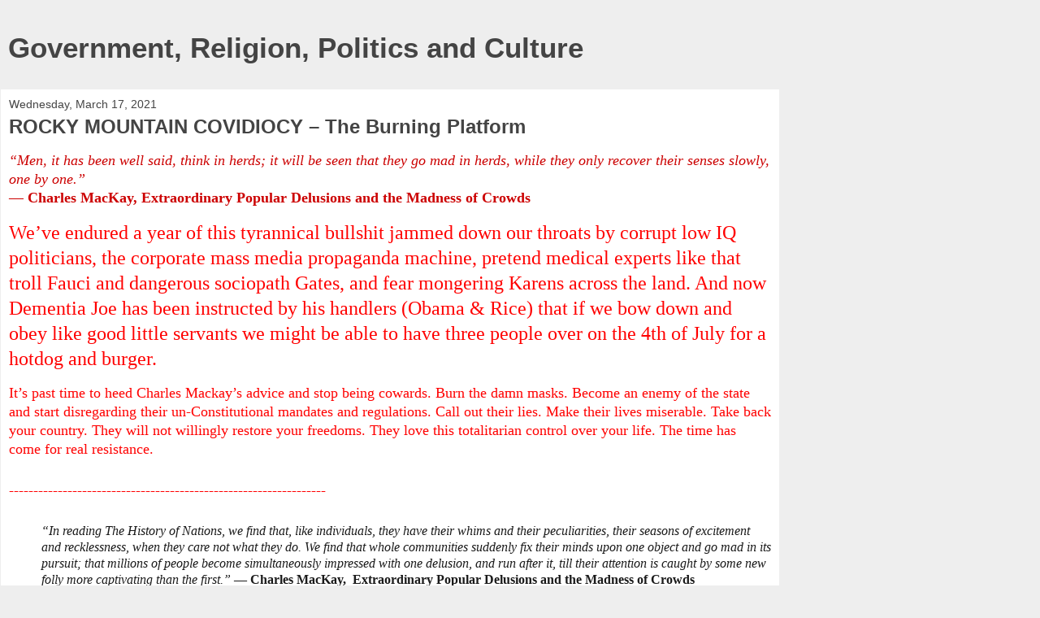

--- FILE ---
content_type: text/html; charset=UTF-8
request_url: https://crushlimbraw.blogspot.com/2021/03/rocky-mountain-covidiocy-burning.html?m=1
body_size: 16350
content:
<!DOCTYPE html>
<html class='v2' dir='ltr' lang='en'>
<head>
<link href='https://www.blogger.com/static/v1/widgets/3772415480-widget_css_mobile_2_bundle.css' rel='stylesheet' type='text/css'/>
<meta content='width=device-width,initial-scale=1.0,minimum-scale=1.0,maximum-scale=1.0' name='viewport'/>
<meta content='text/html; charset=UTF-8' http-equiv='Content-Type'/>
<meta content='blogger' name='generator'/>
<link href='https://crushlimbraw.blogspot.com/favicon.ico' rel='icon' type='image/x-icon'/>
<link href='http://crushlimbraw.blogspot.com/2021/03/rocky-mountain-covidiocy-burning.html' rel='canonical'/>
<link rel="alternate" type="application/atom+xml" title="Government, Religion, Politics and Culture - Atom" href="https://crushlimbraw.blogspot.com/feeds/posts/default" />
<link rel="alternate" type="application/rss+xml" title="Government, Religion, Politics and Culture - RSS" href="https://crushlimbraw.blogspot.com/feeds/posts/default?alt=rss" />
<link rel="service.post" type="application/atom+xml" title="Government, Religion, Politics and Culture - Atom" href="https://www.blogger.com/feeds/5591884406304543264/posts/default" />

<link rel="alternate" type="application/atom+xml" title="Government, Religion, Politics and Culture - Atom" href="https://crushlimbraw.blogspot.com/feeds/766528057853651748/comments/default" />
<!--Can't find substitution for tag [blog.ieCssRetrofitLinks]-->
<link href='https://qph.fs.quoracdn.net/main-qimg-1e110d56516a4f5ee2d992506b3a80e3' rel='image_src'/>
<meta content='http://crushlimbraw.blogspot.com/2021/03/rocky-mountain-covidiocy-burning.html' property='og:url'/>
<meta content='ROCKY MOUNTAIN COVIDIOCY – The Burning Platform' property='og:title'/>
<meta content='“Men, it has been well said, think in herds; it will be seen that they go mad in herds, while they only recover their senses slowly, one by ...' property='og:description'/>
<meta content='https://lh3.googleusercontent.com/blogger_img_proxy/AEn0k_thMABRC2x727jHsR_Z9VT-eJwvl2y3kIybipAd-GBS8eBh1HPtuwM2YJF1DLPidkhcbmM7zFuoWsIJg9X7pnfrZM1u7d1Xk2ZELedXlC5Tajruyc06GkqB0dLPNP2-lWWSICM-iHtYST0=w1200-h630-p-k-no-nu' property='og:image'/>
<title>Government, Religion, Politics and Culture: ROCKY MOUNTAIN COVIDIOCY &#8211; The Burning Platform</title>
<style id='page-skin-1' type='text/css'><!--
/*
-----------------------------------------------
Blogger Template Style
Name:     Awesome Inc.
Designer: Tina Chen
URL:      tinachen.org
----------------------------------------------- */
/* Content
----------------------------------------------- */
body {
font: normal normal 13px Arial, Tahoma, Helvetica, FreeSans, sans-serif;
color: #444444;
background: #eeeeee none repeat scroll top left;
}
html body .content-outer {
min-width: 0;
max-width: 100%;
width: 100%;
}
a:link {
text-decoration: none;
color: #3778cd;
}
a:visited {
text-decoration: none;
color: #4d469c;
}
a:hover {
text-decoration: underline;
color: #3778cd;
}
.body-fauxcolumn-outer .cap-top {
position: absolute;
z-index: 1;
height: 276px;
width: 100%;
background: transparent none repeat-x scroll top left;
_background-image: none;
}
/* Columns
----------------------------------------------- */
.content-inner {
padding: 0;
}
.header-inner .section {
margin: 0 16px;
}
.tabs-inner .section {
margin: 0 16px;
}
.main-inner {
padding-top: 30px;
}
.main-inner .column-center-inner,
.main-inner .column-left-inner,
.main-inner .column-right-inner {
padding: 0 5px;
}
*+html body .main-inner .column-center-inner {
margin-top: -30px;
}
#layout .main-inner .column-center-inner {
margin-top: 0;
}
/* Header
----------------------------------------------- */
.header-outer {
margin: 0 0 0 0;
background: transparent none repeat scroll 0 0;
}
.Header h1 {
font: normal bold 40px Arial, Tahoma, Helvetica, FreeSans, sans-serif;
color: #444444;
text-shadow: 0 0 -1px #000000;
}
.Header h1 a {
color: #444444;
}
.Header .description {
font: normal normal 14px Arial, Tahoma, Helvetica, FreeSans, sans-serif;
color: #444444;
}
.header-inner .Header .titlewrapper,
.header-inner .Header .descriptionwrapper {
padding-left: 0;
padding-right: 0;
margin-bottom: 0;
}
.header-inner .Header .titlewrapper {
padding-top: 22px;
}
/* Tabs
----------------------------------------------- */
.tabs-outer {
overflow: hidden;
position: relative;
background: #eeeeee url(https://resources.blogblog.com/blogblog/data/1kt/awesomeinc/tabs_gradient_light.png) repeat scroll 0 0;
}
#layout .tabs-outer {
overflow: visible;
}
.tabs-cap-top, .tabs-cap-bottom {
position: absolute;
width: 100%;
border-top: 1px solid #999999;
}
.tabs-cap-bottom {
bottom: 0;
}
.tabs-inner .widget li a {
display: inline-block;
margin: 0;
padding: .6em 1.5em;
font: normal bold 14px Arial, Tahoma, Helvetica, FreeSans, sans-serif;
color: #444444;
border-top: 1px solid #999999;
border-bottom: 1px solid #999999;
border-left: 1px solid #999999;
height: 16px;
line-height: 16px;
}
.tabs-inner .widget li:last-child a {
border-right: 1px solid #999999;
}
.tabs-inner .widget li.selected a, .tabs-inner .widget li a:hover {
background: #666666 url(https://resources.blogblog.com/blogblog/data/1kt/awesomeinc/tabs_gradient_light.png) repeat-x scroll 0 -100px;
color: #ffffff;
}
/* Headings
----------------------------------------------- */
h2 {
font: normal bold 14px Arial, Tahoma, Helvetica, FreeSans, sans-serif;
color: #444444;
}
/* Widgets
----------------------------------------------- */
.main-inner .section {
margin: 0 27px;
padding: 0;
}
.main-inner .column-left-outer,
.main-inner .column-right-outer {
margin-top: 0;
}
#layout .main-inner .column-left-outer,
#layout .main-inner .column-right-outer {
margin-top: 0;
}
.main-inner .column-left-inner,
.main-inner .column-right-inner {
background: transparent none repeat 0 0;
-moz-box-shadow: 0 0 0 rgba(0, 0, 0, .2);
-webkit-box-shadow: 0 0 0 rgba(0, 0, 0, .2);
-goog-ms-box-shadow: 0 0 0 rgba(0, 0, 0, .2);
box-shadow: 0 0 0 rgba(0, 0, 0, .2);
-moz-border-radius: 0;
-webkit-border-radius: 0;
-goog-ms-border-radius: 0;
border-radius: 0;
}
#layout .main-inner .column-left-inner,
#layout .main-inner .column-right-inner {
margin-top: 0;
}
.sidebar .widget {
font: normal normal 14px Arial, Tahoma, Helvetica, FreeSans, sans-serif;
color: #444444;
}
.sidebar .widget a:link {
color: #3778cd;
}
.sidebar .widget a:visited {
color: #4d469c;
}
.sidebar .widget a:hover {
color: #3778cd;
}
.sidebar .widget h2 {
text-shadow: 0 0 -1px #000000;
}
.main-inner .widget {
background-color: #ffffff;
border: 1px solid #eeeeee;
padding: 0 15px 15px;
margin: 20px -16px;
-moz-box-shadow: 0 0 0 rgba(0, 0, 0, .2);
-webkit-box-shadow: 0 0 0 rgba(0, 0, 0, .2);
-goog-ms-box-shadow: 0 0 0 rgba(0, 0, 0, .2);
box-shadow: 0 0 0 rgba(0, 0, 0, .2);
-moz-border-radius: 0;
-webkit-border-radius: 0;
-goog-ms-border-radius: 0;
border-radius: 0;
}
.main-inner .widget h2 {
margin: 0 -15px;
padding: .6em 15px .5em;
border-bottom: 1px solid transparent;
}
.footer-inner .widget h2 {
padding: 0 0 .4em;
border-bottom: 1px solid transparent;
}
.main-inner .widget h2 + div, .footer-inner .widget h2 + div {
border-top: 1px solid #eeeeee;
padding-top: 8px;
}
.main-inner .widget .widget-content {
margin: 0 -15px;
padding: 7px 15px 0;
}
.main-inner .widget ul, .main-inner .widget #ArchiveList ul.flat {
margin: -8px -15px 0;
padding: 0;
list-style: none;
}
.main-inner .widget #ArchiveList {
margin: -8px 0 0;
}
.main-inner .widget ul li, .main-inner .widget #ArchiveList ul.flat li {
padding: .5em 15px;
text-indent: 0;
color: #666666;
border-top: 1px solid #eeeeee;
border-bottom: 1px solid transparent;
}
.main-inner .widget #ArchiveList ul li {
padding-top: .25em;
padding-bottom: .25em;
}
.main-inner .widget ul li:first-child, .main-inner .widget #ArchiveList ul.flat li:first-child {
border-top: none;
}
.main-inner .widget ul li:last-child, .main-inner .widget #ArchiveList ul.flat li:last-child {
border-bottom: none;
}
.post-body {
position: relative;
}
.main-inner .widget .post-body ul {
padding: 0 2.5em;
margin: .5em 0;
list-style: disc;
}
.main-inner .widget .post-body ul li {
padding: 0.25em 0;
margin-bottom: .25em;
color: #444444;
border: none;
}
.footer-inner .widget ul {
padding: 0;
list-style: none;
}
.widget .zippy {
color: #666666;
}
/* Posts
----------------------------------------------- */
body .main-inner .Blog {
padding: 0;
margin-bottom: 1em;
background-color: transparent;
border: none;
-moz-box-shadow: 0 0 0 rgba(0, 0, 0, 0);
-webkit-box-shadow: 0 0 0 rgba(0, 0, 0, 0);
-goog-ms-box-shadow: 0 0 0 rgba(0, 0, 0, 0);
box-shadow: 0 0 0 rgba(0, 0, 0, 0);
}
.main-inner .section:last-child .Blog:last-child {
padding: 0;
margin-bottom: 1em;
}
.main-inner .widget h2.date-header {
margin: 0 -15px 1px;
padding: 0 0 0 0;
font: normal normal 14px Arial, Tahoma, Helvetica, FreeSans, sans-serif;
color: #444444;
background: transparent none no-repeat scroll top left;
border-top: 0 solid #eeeeee;
border-bottom: 1px solid transparent;
-moz-border-radius-topleft: 0;
-moz-border-radius-topright: 0;
-webkit-border-top-left-radius: 0;
-webkit-border-top-right-radius: 0;
border-top-left-radius: 0;
border-top-right-radius: 0;
position: static;
bottom: 100%;
right: 15px;
text-shadow: 0 0 -1px #000000;
}
.main-inner .widget h2.date-header span {
font: normal normal 14px Arial, Tahoma, Helvetica, FreeSans, sans-serif;
display: block;
padding: .5em 15px;
border-left: 0 solid #eeeeee;
border-right: 0 solid #eeeeee;
}
.date-outer {
position: relative;
margin: 30px 0 20px;
padding: 0 15px;
background-color: #ffffff;
border: 1px solid #eeeeee;
-moz-box-shadow: 0 0 0 rgba(0, 0, 0, .2);
-webkit-box-shadow: 0 0 0 rgba(0, 0, 0, .2);
-goog-ms-box-shadow: 0 0 0 rgba(0, 0, 0, .2);
box-shadow: 0 0 0 rgba(0, 0, 0, .2);
-moz-border-radius: 0;
-webkit-border-radius: 0;
-goog-ms-border-radius: 0;
border-radius: 0;
}
.date-outer:first-child {
margin-top: 0;
}
.date-outer:last-child {
margin-bottom: 20px;
-moz-border-radius-bottomleft: 0;
-moz-border-radius-bottomright: 0;
-webkit-border-bottom-left-radius: 0;
-webkit-border-bottom-right-radius: 0;
-goog-ms-border-bottom-left-radius: 0;
-goog-ms-border-bottom-right-radius: 0;
border-bottom-left-radius: 0;
border-bottom-right-radius: 0;
}
.date-posts {
margin: 0 -15px;
padding: 0 15px;
clear: both;
}
.post-outer, .inline-ad {
border-top: 1px solid #eeeeee;
margin: 0 -15px;
padding: 15px 15px;
}
.post-outer {
padding-bottom: 10px;
}
.post-outer:first-child {
padding-top: 0;
border-top: none;
}
.post-outer:last-child, .inline-ad:last-child {
border-bottom: none;
}
.post-body {
position: relative;
}
.post-body img {
padding: 8px;
background: transparent;
border: 1px solid transparent;
-moz-box-shadow: 0 0 0 rgba(0, 0, 0, .2);
-webkit-box-shadow: 0 0 0 rgba(0, 0, 0, .2);
box-shadow: 0 0 0 rgba(0, 0, 0, .2);
-moz-border-radius: 0;
-webkit-border-radius: 0;
border-radius: 0;
}
h3.post-title, h4 {
font: normal bold 22px Arial, Tahoma, Helvetica, FreeSans, sans-serif;
color: #444444;
}
h3.post-title a {
font: normal bold 22px Arial, Tahoma, Helvetica, FreeSans, sans-serif;
color: #444444;
}
h3.post-title a:hover {
color: #3778cd;
text-decoration: underline;
}
.post-header {
margin: 0 0 1em;
}
.post-body {
line-height: 1.4;
}
.post-outer h2 {
color: #444444;
}
.post-footer {
margin: 1.5em 0 0;
}
#blog-pager {
padding: 15px;
font-size: 120%;
background-color: #ffffff;
border: 1px solid #eeeeee;
-moz-box-shadow: 0 0 0 rgba(0, 0, 0, .2);
-webkit-box-shadow: 0 0 0 rgba(0, 0, 0, .2);
-goog-ms-box-shadow: 0 0 0 rgba(0, 0, 0, .2);
box-shadow: 0 0 0 rgba(0, 0, 0, .2);
-moz-border-radius: 0;
-webkit-border-radius: 0;
-goog-ms-border-radius: 0;
border-radius: 0;
-moz-border-radius-topleft: 0;
-moz-border-radius-topright: 0;
-webkit-border-top-left-radius: 0;
-webkit-border-top-right-radius: 0;
-goog-ms-border-top-left-radius: 0;
-goog-ms-border-top-right-radius: 0;
border-top-left-radius: 0;
border-top-right-radius-topright: 0;
margin-top: 1em;
}
.blog-feeds, .post-feeds {
margin: 1em 0;
text-align: center;
color: #444444;
}
.blog-feeds a, .post-feeds a {
color: #3778cd;
}
.blog-feeds a:visited, .post-feeds a:visited {
color: #4d469c;
}
.blog-feeds a:hover, .post-feeds a:hover {
color: #3778cd;
}
.post-outer .comments {
margin-top: 2em;
}
/* Comments
----------------------------------------------- */
.comments .comments-content .icon.blog-author {
background-repeat: no-repeat;
background-image: url([data-uri]);
}
.comments .comments-content .loadmore a {
border-top: 1px solid #999999;
border-bottom: 1px solid #999999;
}
.comments .continue {
border-top: 2px solid #999999;
}
/* Footer
----------------------------------------------- */
.footer-outer {
margin: -0 0 -1px;
padding: 0 0 0;
color: #444444;
overflow: hidden;
}
.footer-fauxborder-left {
border-top: 1px solid #eeeeee;
background: #ffffff none repeat scroll 0 0;
-moz-box-shadow: 0 0 0 rgba(0, 0, 0, .2);
-webkit-box-shadow: 0 0 0 rgba(0, 0, 0, .2);
-goog-ms-box-shadow: 0 0 0 rgba(0, 0, 0, .2);
box-shadow: 0 0 0 rgba(0, 0, 0, .2);
margin: 0 -0;
}
/* Mobile
----------------------------------------------- */
body.mobile {
background-size: auto;
}
.mobile .body-fauxcolumn-outer {
background: transparent none repeat scroll top left;
}
*+html body.mobile .main-inner .column-center-inner {
margin-top: 0;
}
.mobile .main-inner .widget {
padding: 0 0 15px;
}
.mobile .main-inner .widget h2 + div,
.mobile .footer-inner .widget h2 + div {
border-top: none;
padding-top: 0;
}
.mobile .footer-inner .widget h2 {
padding: 0.5em 0;
border-bottom: none;
}
.mobile .main-inner .widget .widget-content {
margin: 0;
padding: 7px 0 0;
}
.mobile .main-inner .widget ul,
.mobile .main-inner .widget #ArchiveList ul.flat {
margin: 0 -15px 0;
}
.mobile .main-inner .widget h2.date-header {
right: 0;
}
.mobile .date-header span {
padding: 0.4em 0;
}
.mobile .date-outer:first-child {
margin-bottom: 0;
border: 1px solid #eeeeee;
-moz-border-radius-topleft: 0;
-moz-border-radius-topright: 0;
-webkit-border-top-left-radius: 0;
-webkit-border-top-right-radius: 0;
-goog-ms-border-top-left-radius: 0;
-goog-ms-border-top-right-radius: 0;
border-top-left-radius: 0;
border-top-right-radius: 0;
}
.mobile .date-outer {
border-color: #eeeeee;
border-width: 0 1px 1px;
}
.mobile .date-outer:last-child {
margin-bottom: 0;
}
.mobile .main-inner {
padding: 0;
}
.mobile .header-inner .section {
margin: 0;
}
.mobile .post-outer, .mobile .inline-ad {
padding: 5px 0;
}
.mobile .tabs-inner .section {
margin: 0 10px;
}
.mobile .main-inner .widget h2 {
margin: 0;
padding: 0;
}
.mobile .main-inner .widget h2.date-header span {
padding: 0;
}
.mobile .main-inner .widget .widget-content {
margin: 0;
padding: 7px 0 0;
}
.mobile #blog-pager {
border: 1px solid transparent;
background: #ffffff none repeat scroll 0 0;
}
.mobile .main-inner .column-left-inner,
.mobile .main-inner .column-right-inner {
background: transparent none repeat 0 0;
-moz-box-shadow: none;
-webkit-box-shadow: none;
-goog-ms-box-shadow: none;
box-shadow: none;
}
.mobile .date-posts {
margin: 0;
padding: 0;
}
.mobile .footer-fauxborder-left {
margin: 0;
border-top: inherit;
}
.mobile .main-inner .section:last-child .Blog:last-child {
margin-bottom: 0;
}
.mobile-index-contents {
color: #444444;
}
.mobile .mobile-link-button {
background: #3778cd url(https://resources.blogblog.com/blogblog/data/1kt/awesomeinc/tabs_gradient_light.png) repeat scroll 0 0;
}
.mobile-link-button a:link, .mobile-link-button a:visited {
color: #ffffff;
}
.mobile .tabs-inner .PageList .widget-content {
background: transparent;
border-top: 1px solid;
border-color: #999999;
color: #444444;
}
.mobile .tabs-inner .PageList .widget-content .pagelist-arrow {
border-left: 1px solid #999999;
}

--></style>
<style id='template-skin-1' type='text/css'><!--
body {
min-width: 960px;
}
.content-outer, .content-fauxcolumn-outer, .region-inner {
min-width: 960px;
max-width: 960px;
_width: 960px;
}
.main-inner .columns {
padding-left: 0;
padding-right: 0;
}
.main-inner .fauxcolumn-center-outer {
left: 0;
right: 0;
/* IE6 does not respect left and right together */
_width: expression(this.parentNode.offsetWidth -
parseInt("0") -
parseInt("0") + 'px');
}
.main-inner .fauxcolumn-left-outer {
width: 0;
}
.main-inner .fauxcolumn-right-outer {
width: 0;
}
.main-inner .column-left-outer {
width: 0;
right: 100%;
margin-left: -0;
}
.main-inner .column-right-outer {
width: 0;
margin-right: -0;
}
#layout {
min-width: 0;
}
#layout .content-outer {
min-width: 0;
width: 800px;
}
#layout .region-inner {
min-width: 0;
width: auto;
}
body#layout div.add_widget {
padding: 8px;
}
body#layout div.add_widget a {
margin-left: 32px;
}
--></style>
<link href='https://www.blogger.com/dyn-css/authorization.css?targetBlogID=5591884406304543264&amp;zx=f3d9613b-b342-4dca-ab7f-73ed7e794f36' media='none' onload='if(media!=&#39;all&#39;)media=&#39;all&#39;' rel='stylesheet'/><noscript><link href='https://www.blogger.com/dyn-css/authorization.css?targetBlogID=5591884406304543264&amp;zx=f3d9613b-b342-4dca-ab7f-73ed7e794f36' rel='stylesheet'/></noscript>
<meta name='google-adsense-platform-account' content='ca-host-pub-1556223355139109'/>
<meta name='google-adsense-platform-domain' content='blogspot.com'/>

</head>
<body class='loading mobile variant-light'>
<div class='navbar section' id='navbar' name='Navbar'><div class='widget Navbar' data-version='1' id='Navbar1'><script type="text/javascript">
    function setAttributeOnload(object, attribute, val) {
      if(window.addEventListener) {
        window.addEventListener('load',
          function(){ object[attribute] = val; }, false);
      } else {
        window.attachEvent('onload', function(){ object[attribute] = val; });
      }
    }
  </script>
<script type="text/javascript">
(function() {
var script = document.createElement('script');
script.type = 'text/javascript';
script.src = '//pagead2.googlesyndication.com/pagead/js/google_top_exp.js';
var head = document.getElementsByTagName('head')[0];
if (head) {
head.appendChild(script);
}})();
</script>
</div></div>
<div class='body-fauxcolumns'>
<div class='fauxcolumn-outer body-fauxcolumn-outer'>
<div class='cap-top'>
<div class='cap-left'></div>
<div class='cap-right'></div>
</div>
<div class='fauxborder-left'>
<div class='fauxborder-right'></div>
<div class='fauxcolumn-inner'>
</div>
</div>
<div class='cap-bottom'>
<div class='cap-left'></div>
<div class='cap-right'></div>
</div>
</div>
</div>
<div class='content'>
<div class='content-fauxcolumns'>
<div class='fauxcolumn-outer content-fauxcolumn-outer'>
<div class='cap-top'>
<div class='cap-left'></div>
<div class='cap-right'></div>
</div>
<div class='fauxborder-left'>
<div class='fauxborder-right'></div>
<div class='fauxcolumn-inner'>
</div>
</div>
<div class='cap-bottom'>
<div class='cap-left'></div>
<div class='cap-right'></div>
</div>
</div>
</div>
<div class='content-outer'>
<div class='content-cap-top cap-top'>
<div class='cap-left'></div>
<div class='cap-right'></div>
</div>
<div class='fauxborder-left content-fauxborder-left'>
<div class='fauxborder-right content-fauxborder-right'></div>
<div class='content-inner'>
<header>
<div class='header-outer'>
<div class='header-cap-top cap-top'>
<div class='cap-left'></div>
<div class='cap-right'></div>
</div>
<div class='fauxborder-left header-fauxborder-left'>
<div class='fauxborder-right header-fauxborder-right'></div>
<div class='region-inner header-inner'>
<div class='header section' id='header' name='Header'><div class='widget Header' data-version='1' id='Header1'>
<div id='header-inner'>
<div class='titlewrapper'>
<h1 class='title'>
<a href='https://crushlimbraw.blogspot.com/?m=1'>
Government, Religion, Politics and Culture
</a>
</h1>
</div>
<div class='descriptionwrapper'>
<p class='description'><span>
</span></p>
</div>
</div>
</div></div>
</div>
</div>
<div class='header-cap-bottom cap-bottom'>
<div class='cap-left'></div>
<div class='cap-right'></div>
</div>
</div>
</header>
<div class='tabs-outer'>
<div class='tabs-cap-top cap-top'>
<div class='cap-left'></div>
<div class='cap-right'></div>
</div>
<div class='fauxborder-left tabs-fauxborder-left'>
<div class='fauxborder-right tabs-fauxborder-right'></div>
<div class='region-inner tabs-inner'>
<div class='tabs no-items section' id='crosscol' name='Cross-Column'></div>
<div class='tabs no-items section' id='crosscol-overflow' name='Cross-Column 2'></div>
</div>
</div>
<div class='tabs-cap-bottom cap-bottom'>
<div class='cap-left'></div>
<div class='cap-right'></div>
</div>
</div>
<div class='main-outer'>
<div class='main-cap-top cap-top'>
<div class='cap-left'></div>
<div class='cap-right'></div>
</div>
<div class='fauxborder-left main-fauxborder-left'>
<div class='fauxborder-right main-fauxborder-right'></div>
<div class='region-inner main-inner'>
<div class='columns fauxcolumns'>
<div class='fauxcolumn-outer fauxcolumn-center-outer'>
<div class='cap-top'>
<div class='cap-left'></div>
<div class='cap-right'></div>
</div>
<div class='fauxborder-left'>
<div class='fauxborder-right'></div>
<div class='fauxcolumn-inner'>
</div>
</div>
<div class='cap-bottom'>
<div class='cap-left'></div>
<div class='cap-right'></div>
</div>
</div>
<div class='fauxcolumn-outer fauxcolumn-left-outer'>
<div class='cap-top'>
<div class='cap-left'></div>
<div class='cap-right'></div>
</div>
<div class='fauxborder-left'>
<div class='fauxborder-right'></div>
<div class='fauxcolumn-inner'>
</div>
</div>
<div class='cap-bottom'>
<div class='cap-left'></div>
<div class='cap-right'></div>
</div>
</div>
<div class='fauxcolumn-outer fauxcolumn-right-outer'>
<div class='cap-top'>
<div class='cap-left'></div>
<div class='cap-right'></div>
</div>
<div class='fauxborder-left'>
<div class='fauxborder-right'></div>
<div class='fauxcolumn-inner'>
</div>
</div>
<div class='cap-bottom'>
<div class='cap-left'></div>
<div class='cap-right'></div>
</div>
</div>
<!-- corrects IE6 width calculation -->
<div class='columns-inner'>
<div class='column-center-outer'>
<div class='column-center-inner'>
<div class='main section' id='main' name='Main'><div class='widget Blog' data-version='1' id='Blog1'>
<div class='blog-posts hfeed'>
<div class='date-outer'>
<h2 class='date-header'><span>Wednesday, March 17, 2021</span></h2>
<div class='date-posts'>
<div class='post-outer'>
<div class='post hentry uncustomized-post-template' itemscope='itemscope' itemtype='http://schema.org/BlogPosting'>
<meta content='5591884406304543264' itemprop='blogId'/>
<meta content='766528057853651748' itemprop='postId'/>
<a name='766528057853651748'></a>
<h3 class='post-title entry-title' itemprop='name'>
ROCKY MOUNTAIN COVIDIOCY &#8211; The Burning Platform
</h3>
<div class='post-header'>
<div class='post-header-line-1'></div>
</div>
<div class='post-body entry-content' id='post-body-766528057853651748' itemprop='articleBody'>
<p><span style="color: #cc0000; font-size: large;"><em style="box-sizing: inherit; font-family: Merriweather, Georgia, serif;">&#8220;Men, it has been well said, think in herds; it will be seen that they go mad in herds, while they only recover their senses slowly, one by one.&#8221;</em><br style="box-sizing: inherit; font-family: Merriweather, Georgia, serif;" /><span style="background-color: white; font-family: Merriweather, Georgia, serif;">&#8213;</span><span style="background-color: white; font-family: Merriweather, Georgia, serif;">&nbsp;</span><span style="box-sizing: inherit; font-family: Merriweather, Georgia, serif; font-weight: 700;">Charles MacKay,&nbsp;</span><span id="quote_book_link_162120" style="box-sizing: inherit; font-family: Merriweather, Georgia, serif;"><span style="box-sizing: inherit; font-weight: 700;">Extraordinary Popular Delusions and the Madness of Crowds</span></span></span></p><p><span style="background-color: white; color: red; font-family: merriweather, georgia, serif; font-size: x-large;">We&#8217;ve endured a year of this tyrannical bullshit jammed down our throats by corrupt low IQ politicians, the corporate mass media propaganda machine, pretend medical experts like that troll Fauci and dangerous sociopath Gates, and fear mongering Karens across the land. And now Dementia Joe has been instructed by his handlers (Obama &amp; Rice) that if we bow down and obey like good little servants we might be able to have three people over on the 4th of July for a hotdog and burger.</span></p><p style="background-color: white; font-family: merriweather, georgia, serif; margin: 0px 0px 1.75em;"><span style="color: red; font-size: large;">It&#8217;s past time to heed Charles Mackay&#8217;s advice and stop being cowards. Burn the damn masks. Become an enemy of the state and start disregarding their un-Constitutional mandates and regulations. Call out their lies. Make their lives miserable. Take back your country. They will not willingly restore your freedoms. They love this totalitarian control over your life. The time has come for real resistance.</span></p><p style="background-color: white; font-family: merriweather, georgia, serif; margin: 0px 0px 1.75em;"><span style="color: red; font-size: large;">-----------------------------------------------------------------</span></p><p style="background-color: white; box-sizing: inherit; color: #1a1a1a; font-family: Merriweather, Georgia, serif; font-size: 16px; margin: 0px 0px 1.75em; padding-left: 40px;"><em style="box-sizing: inherit;">&#8220;In reading The History of Nations, we find that, like individuals, they have their whims and their peculiarities, their seasons of excitement and recklessness, when they care not what they do. We find that whole communities suddenly fix their minds upon one object and go mad in its pursuit; that millions of people become simultaneously impressed with one delusion, and run after it, till their attention is caught by some new folly more captivating than the first.&#8221;&nbsp;</em>&#8213;&nbsp;<span style="box-sizing: inherit; font-weight: 700;"><span class="authorOrTitle" style="box-sizing: inherit;">Charles MacKay,&nbsp;&nbsp;</span><span id="quote_book_link_162120" style="box-sizing: inherit;">Extraordinary Popular Delusions and the Madness of Crowds</span></span></p><p style="background-color: white; box-sizing: inherit; color: #1a1a1a; font-family: Merriweather, Georgia, serif; font-size: 16px; margin: 0px 0px 1.75em;">Once again, our country and most of the people, have fixed upon the delusion of dying from a non-lethal flu, while simultaneously allowing their liberties and freedoms to be crushed by totalitarian politicians, conspiring with Big Pharma, Big Media and billionaire oligarchs. Time for another story of the covidiocy engulfing our nation of obedient sheep as we enter year two of this descent into madness. I&#8217;ve previously documented the pathetic mentally deficient state of the ignorant fearful masses on trips to&nbsp;<span style="box-sizing: inherit; font-weight: 700;"><a href="https://www.theburningplatform.com/2020/11/29/silent-obedient-consent/" style="background-color: transparent; box-shadow: currentcolor 0px 1px 0px 0px; box-sizing: inherit; color: #007acc; text-decoration-line: none;">Cape May Lighthouse State Park</a></span>&nbsp;and&nbsp;<a href="https://www.theburningplatform.com/2020/12/31/give-me-liberty-or-give-me-a-face-diaper/" style="background-color: transparent; box-shadow: currentcolor 0px 1px 0px 0px; box-sizing: inherit; color: #007acc; text-decoration-line: none;"><span style="box-sizing: inherit; font-weight: 700;">Valley Forge National Park</span></a>. The sad part is the picture below isn&#8217;t actually a joke. We&#8217;ve all seen freaks like this driving with a mask and/or face shield alone in their car. These people are mentally unstable and shouldn&#8217;t be allowed in public.</p><p style="background-color: white; box-sizing: inherit; color: #1a1a1a; font-family: Merriweather, Georgia, serif; font-size: 16px; margin: 0px 0px 1.75em;"><img alt="Why are people wearing face masks while driving alone in their cars? - Quora" class="n3VNCb aligncenter" data-noaft="1" height="380" loading="lazy" src="https://qph.fs.quoracdn.net/main-qimg-1e110d56516a4f5ee2d992506b3a80e3" style="border: 0px; box-sizing: inherit; clear: both; display: block; height: auto; margin: 0px auto 1.75em; max-width: 100%; vertical-align: middle;" width="280" /></p><p style="background-color: white; box-sizing: inherit; color: #1a1a1a; font-family: Merriweather, Georgia, serif; font-size: 16px; margin: 0px 0px 1.75em;"><span id="more-235458" style="box-sizing: inherit;"></span></p><p style="background-color: white; box-sizing: inherit; color: #1a1a1a; font-family: Merriweather, Georgia, serif; font-size: 16px; margin: 0px 0px 1.75em;">It had been a year and half since we had seen our oldest son. We last saw him and his wife in Loveland, Colorado in September 2019 at their wedding. He was supposed to fly home a few times, but the scamdemic and job issues interfered with those plans. My wife saw ridiculously low airfares on Southwest and booked a four day trip for last weekend. So, my wife and two other sons embarked on our first flight during this ridiculous exercise in fear over an extremely non-lethal flu.</p><p style="background-color: white; box-sizing: inherit; color: #1a1a1a; font-family: Merriweather, Georgia, serif; font-size: 16px; margin: 0px 0px 1.75em;">I have rarely worn a mask in the last year and never for more than 30 minutes. The only way we were getting to Denver was by wearing a freaking mask for about six hours straight. So I bit the bullet and put my Covid-1984 mask on at the airport and didn&#8217;t remove it until we arrived at the rental car place in Denver. The flight was uneventful, but wearing a mask that long must be unhealthy.</p><p style="background-color: white; box-sizing: inherit; color: #1a1a1a; font-family: Merriweather, Georgia, serif; font-size: 16px; margin: 0px 0px 1.75em;"><img alt="Amazon.com: Covid 1984 Mask: Home &amp; Kitchen" class="n3VNCb aligncenter" data-noaft="1" src="https://images-na.ssl-images-amazon.com/images/I/31edazoDyZL._AC_SY355_.jpg" style="border: 0px; box-sizing: inherit; clear: both; display: block; height: auto; margin: 0px auto 1.75em; max-width: 100%; vertical-align: middle;" /></p><p style="background-color: white; box-sizing: inherit; color: #1a1a1a; font-family: Merriweather, Georgia, serif; font-size: 16px; margin: 0px 0px 1.75em;">Remember the days when you&#8217;d get a full-fledged heated meal on a three and a half hour flight? Now you get a glass of ice water and a minuscule packet of pretzels. Not even a damn soda. As we were boarding the stewardess looked at my mask and asked what it meant. I said it was referring to Orwell&#8217;s 1984 and she said Oh. I don&#8217;t think she understood the point. Later on the trip a guy took a picture of the mask while we were on the train shuttle between gates. He was probably sending it to someone with the comment that he was with one of those &#8220;conspiracy nuts&#8221;.</p><p style="background-color: white; box-sizing: inherit; color: #1a1a1a; font-family: Merriweather, Georgia, serif; font-size: 16px; margin: 0px 0px 1.75em;">After getting our rental SUV, we zipped up to Loveland in about an hour and met my son for lunch in downtown Loveland. This was our first experience with the restaurant scene in Colorado. We had to wait 20 minutes for a table at 11:45 am. If everyone is frightened of this &#8220;disease&#8221;, why are they packing restaurants. But at least we kept each other safe by wearing masks as we walked to the table and then immediately take them off. The idiocy of this rule is epic. Later that night we tried three different casual dining places and were told a 45 minute wait at each. This told me that people must no longer be afraid. I was actually happy to see this. At least we had time to watch a nice sunset in the parking lot.</p><p style="background-color: white; box-sizing: inherit; color: #1a1a1a; font-family: Merriweather, Georgia, serif; font-size: 16px; margin: 0px 0px 1.75em;"><img alt="" class="details-image aligncenter" draggable="false" height="373" loading="lazy" src="https://www.theburningplatform.com/wp-content/uploads/2021/03/IMG_1087-rotated.jpg" style="border: 0px; box-sizing: inherit; clear: both; display: block; height: auto; margin: 0px auto 1.75em; max-width: 100%; vertical-align: middle;" width="280" /></p><p style="background-color: white; box-sizing: inherit; color: #1a1a1a; font-family: Merriweather, Georgia, serif; font-size: 16px; margin: 0px 0px 1.75em;">I wasn&#8217;t so happy later that night. We&#8217;ve stayed at the same hotel on our trips to Colorado. The rooms were clean and the breakfast buffet in the morning was excellent. Using Covid as an excuse, no more breakfast buffet. They put out paper bags and you can grab a frozen Jimmy Dean sausage, egg and cheese croissant and a yogurt. They used to have coffee available 24 hours per day. Now they have it from 6:30 am to 9:30 am. After a long day of travel, we went to bed before 10:00.</p><p style="background-color: white; box-sizing: inherit; color: #1a1a1a; font-family: Merriweather, Georgia, serif; font-size: 16px; margin: 0px 0px 1.75em;">Then the fun began. At 11:00 pm it sounded like a van load of illegal immigrants had invaded our hallway. There was screaming, yelling and banging on doors. They sounded drunk. It died down for awhile and we got back to sleep. Round two started at 1:00 am with more screaming and banging on doors. Round three commenced at 3:00 am. These lowlifes are simply rude hispanic trash. If this is the diversity Biden and his handlers are promoting, our future sure is bleak. These people will never assimilate and live according to our social norms.</p><p style="background-color: white; box-sizing: inherit; color: #1a1a1a; font-family: Merriweather, Georgia, serif; font-size: 16px; margin: 0px 0px 1.75em;">The next day we followed my son to Lory State Park, west of Fort Collins, and near the Horsetooth Reservoir. As with most drives in this part of the country it is scenic. Even though it was 65 degrees, the reservoir was still frozen. I guess the -20 degree temperatures a few weeks ago had frozen all bodies of water solid.</p><p style="background-color: white; box-sizing: inherit; color: #1a1a1a; font-family: Merriweather, Georgia, serif; font-size: 16px; margin: 0px 0px 1.75em;"><img alt="" class="details-image aligncenter" draggable="false" height="373" loading="lazy" src="https://www.theburningplatform.com/wp-content/uploads/2021/03/IMG_1133-rotated.jpg" style="border: 0px; box-sizing: inherit; clear: both; display: block; height: auto; margin: 0px auto 1.75em; max-width: 100%; vertical-align: middle;" width="280" /></p><p style="background-color: white; box-sizing: inherit; color: #1a1a1a; font-family: Merriweather, Georgia, serif; font-size: 16px; margin: 0px 0px 1.75em;">Many of the trails were closed but we were able to find a few that were passable. The first one we tried got dicier as we wound our way up the narrow path. Eventually it turned to all ice, so we reversed course.</p><p style="background-color: white; box-sizing: inherit; color: #1a1a1a; font-family: Merriweather, Georgia, serif; font-size: 16px; margin: 0px 0px 1.75em;"><img alt="" class="details-image aligncenter" draggable="false" height="373" loading="lazy" src="https://www.theburningplatform.com/wp-content/uploads/2021/03/IMG_1151-rotated.jpg" style="border: 0px; box-sizing: inherit; clear: both; display: block; height: auto; margin: 0px auto 1.75em; max-width: 100%; vertical-align: middle;" width="280" /></p><p style="background-color: white; box-sizing: inherit; color: #1a1a1a; font-family: Merriweather, Georgia, serif; font-size: 16px; margin: 0px 0px 1.75em;">When we moved to the next trail, we came across this warning. I already know what I&#8217;d do if I met a mountain lion &#8211; I&#8217;d probably crap my pants. These aren&#8217;t the kind of posters you see in my suburban enclave. The biggest danger is crossing paths with a skunk.</p><p style="background-color: white; box-sizing: inherit; color: #1a1a1a; font-family: Merriweather, Georgia, serif; font-size: 16px; margin: 0px 0px 1.75em;"><img alt="" class="details-image aligncenter" draggable="false" height="373" loading="lazy" src="https://www.theburningplatform.com/wp-content/uploads/2021/03/image2-rotated.jpeg" style="border: 0px; box-sizing: inherit; clear: both; display: block; height: auto; margin: 0px auto 1.75em; max-width: 100%; vertical-align: middle;" width="280" /></p><p style="background-color: white; box-sizing: inherit; color: #1a1a1a; font-family: Merriweather, Georgia, serif; font-size: 16px; margin: 0px 0px 1.75em;">My wife was just happy to have all her boys together again. After a wasted year of government mandated bullshit, it was just great to have us all reunited again. It&#8217;s lucky she picked last weekend, because they are having two feet of snow today and tomorrow. That wouldn&#8217;t have been fun.</p><p style="background-color: white; box-sizing: inherit; color: #1a1a1a; font-family: Merriweather, Georgia, serif; font-size: 16px; margin: 0px 0px 1.75em;"><img alt="" class="details-image aligncenter" draggable="false" height="210" loading="lazy" src="https://www.theburningplatform.com/wp-content/uploads/2021/03/IMG_1105.jpg" style="border: 0px; box-sizing: inherit; clear: both; display: block; height: auto; margin: 0px auto 1.75em; max-width: 100%; vertical-align: middle;" width="280" /></p><p style="background-color: white; box-sizing: inherit; color: #1a1a1a; font-family: Merriweather, Georgia, serif; font-size: 16px; margin: 0px 0px 1.75em;">I also think it&#8217;s time to squelch the rumor that I forced Dani to crop this picture so my pandemic belly would not be visible. I&#8217;m a dude. I couldn&#8217;t possibly be that vain. It&#8217;s also only a rumor that I&#8217;ve gone on a diet as soon as we got home. I guess those fried chicken sandwiches (with bacon) and double cheeseburgers (with bacon) weren&#8217;t all that healthy. Who knew?</p><p style="background-color: white; box-sizing: inherit; color: #1a1a1a; font-family: Merriweather, Georgia, serif; font-size: 16px; margin: 0px 0px 1.75em;"><img alt="" class="details-image aligncenter" draggable="false" height="219" loading="lazy" src="https://www.theburningplatform.com/wp-content/uploads/2021/03/IMG_1122.jpg" style="border: 0px; box-sizing: inherit; clear: both; display: block; height: auto; margin: 0px auto 1.75em; max-width: 100%; vertical-align: middle;" width="280" /></p><p style="background-color: white; box-sizing: inherit; color: #1a1a1a; font-family: Merriweather, Georgia, serif; font-size: 16px; margin: 0px 0px 1.75em;">After a good night sleep, with no Mexicans roaming the hallways, we decided to drive up to Estes Park, a quaint little town nestled on the edge of Rocky Mountain National Park. It is about 30 miles from Loveland on Route 34. The 45 minute drive winds upward through canyons, mountains, and a river that runs through it along the entire route. We saw dozens of fly fisherman trying to land some rainbow trout along the recently thawed river.</p><p style="background-color: white; box-sizing: inherit; color: #1a1a1a; font-family: Merriweather, Georgia, serif; font-size: 16px; margin: 0px 0px 1.75em;"><img alt="" class="details-image aligncenter" draggable="false" height="210" loading="lazy" src="https://www.theburningplatform.com/wp-content/uploads/2021/03/image8.jpeg" style="border: 0px; box-sizing: inherit; clear: both; display: block; height: auto; margin: 0px auto 1.75em; max-width: 100%; vertical-align: middle;" width="280" /></p><div class="a124987f279ada0338469db0cf4fd76e" data-index="9" style="background-color: white; box-sizing: inherit; color: #1a1a1a; float: none; font-family: Merriweather, Georgia, serif; font-size: 16px; margin: 10px 0px; text-align: center;"></div><p style="background-color: white; box-sizing: inherit; color: #1a1a1a; font-family: Merriweather, Georgia, serif; font-size: 16px; margin: 0px 0px 1.75em;">The closer you get to Estes Park, the more spectacular the views. The majestic Rocky Mountains rise above the horizon and you swear you can hear John Denver crooning in the distance.</p><p style="background-color: white; box-sizing: inherit; color: #1a1a1a; font-family: Merriweather, Georgia, serif; font-size: 16px; margin: 0px 0px 1.75em;"><img alt="" class="details-image aligncenter" draggable="false" height="210" loading="lazy" src="https://www.theburningplatform.com/wp-content/uploads/2021/03/image4.jpeg" style="border: 0px; box-sizing: inherit; clear: both; display: block; height: auto; margin: 0px auto 1.75em; max-width: 100%; vertical-align: middle;" width="280" /></p><p style="background-color: white; box-sizing: inherit; color: #1a1a1a; font-family: Merriweather, Georgia, serif; font-size: 16px; margin: 0px 0px 1.75em;">This is the view as you come into the town of Estes Park. There aren&#8217;t many more beautiful views anywhere in America. But, these distant views are much more inspiring than what we witnessed in the town.</p><p style="background-color: white; box-sizing: inherit; color: #1a1a1a; font-family: Merriweather, Georgia, serif; font-size: 16px; margin: 0px 0px 1.75em;"><img alt="" class="details-image aligncenter" draggable="false" height="210" loading="lazy" src="https://www.theburningplatform.com/wp-content/uploads/2021/03/image3.jpeg" style="border: 0px; box-sizing: inherit; clear: both; display: block; height: auto; margin: 0px auto 1.75em; max-width: 100%; vertical-align: middle;" width="280" /></p><p style="background-color: white; box-sizing: inherit; color: #1a1a1a; font-family: Merriweather, Georgia, serif; font-size: 16px; margin: 0px 0px 1.75em;">In my mind I always thought Colorado was populated by lovers of the outdoors, who hunted, skied, and generally had a frontier mindset. And maybe that was so at one time. But not anymore. At least not in Estes Park. There is one main corridor that only extends for several blocks. It&#8217;s mostly restaurants, bars, ice cream shops, and tourist traps selling souvenirs and tee shirts. There was one shop that drew our attention &#8211; the Elkins Whiskey store. We decided to buy my oldest son a bottle as a gift for entertaining us for a few days. Then my other two sons decided they&#8217;d like a bottle. So three bottles it was.</p><p style="background-color: white; box-sizing: inherit; color: #1a1a1a; font-family: Merriweather, Georgia, serif; font-size: 16px; margin: 0px 0px 1.75em;"><img alt="" class="details-image aligncenter" draggable="false" src="https://www.theburningplatform.com/wp-content/uploads/2021/03/IMG_1163-rotated.jpg" style="border: 0px; box-sizing: inherit; clear: both; display: block; height: auto; margin: 0px auto 1.75em; max-width: 100%; vertical-align: middle;" /></p><p style="background-color: white; box-sizing: inherit; color: #1a1a1a; font-family: Merriweather, Georgia, serif; font-size: 16px; margin: 0px 0px 1.75em;">A few bad experiences with whiskey during my lifetime (involving blackouts and projectile vomit) have made me a non-whiskey drinker, but I guess young people haven&#8217;t learned my lessons yet. It did make me reminisce back to the days when buying them Hot Wheels cars and baseball cards made them happy. Those days are a distant fading memory. I guess that&#8217;s life.</p><p style="background-color: white; box-sizing: inherit; color: #1a1a1a; font-family: Merriweather, Georgia, serif; font-size: 16px; margin: 0px 0px 1.75em;">We never wear masks when walking outside. It was sixty degrees and sunny. Only a covidiot would be frightened of fresh air and sunshine. It was terribly disconcerting and sad to see 90% of the people walking around Estes Park fully masked. It&#8217;s inexplicable to me that all these people are so fearful and/or so subservient to governmental authority. They don&#8217;t have to wear masks while walking outdoors, but they choose to.</p><p style="background-color: white; box-sizing: inherit; color: #1a1a1a; font-family: Merriweather, Georgia, serif; font-size: 16px; margin: 0px 0px 1.75em;">I guess this is a credit to the government/media propaganda machine that has created this hysteria of irrational fear. Edward Bernays&#8217; decomposed carcass must be so proud. There certainly was no frontier spirit or critical thinking among the populace of Estes Park. Cowardice, obedience, and unquestioning belief in governmental authority rules our world today. After a couple New Belgium beers and another unhealthy sandwich on an outdoor patio of a local eatery, we headed back to Loveland.</p><p style="background-color: white; box-sizing: inherit; color: #1a1a1a; font-family: Merriweather, Georgia, serif; font-size: 16px; margin: 0px 0px 1.75em;">On Monday we killed time, stopped at my sons condo to say goodbye, and headed off to the airport for what we hoped would be an uneventful flight home. It was not to be. Everything went smoothly as far as check-in and boarding the plane. I planned on working on an article while in-flight so I asked Dani if I could have the inside window seat. Best move I ever made. Except that there wasn&#8217;t enough room for me to open the laptop. I was left to reading Heinlein&#8217;s Stranger in a Strange Land.</p><p style="background-color: white; box-sizing: inherit; color: #1a1a1a; font-family: Merriweather, Georgia, serif; font-size: 16px; margin: 0px 0px 1.75em;">Dani, on the other hand, sitting in the middle seat, was left with the unknown of who might plop down beside her. She hit the jackpot. An old dude who had the gift of gab. Within ten minutes he had told her his life story and showed her about five hundred pictures on his phone. You know the type. Sitting next to an extrovert who must talk is my worst nightmare. She tried to draw me into his vortex, but I just pretended to read, while snickering to myself under my mask. I don&#8217;t think I&#8217;ll ever get the window seat ever again.</p><p style="background-color: white; box-sizing: inherit; color: #1a1a1a; font-family: Merriweather, Georgia, serif; font-size: 16px; margin: 0px 0px 1.75em;">But this was just the under-card to the main event which was about to be unleashed with the fury of a BLM riot. All of a sudden, ten rows ahead, a ghetto trash Laquisha began shrieking at the top of her lungs about the white guy&nbsp; next to her kicking her bag. It was as if he had murdered her baby daddy. Within seconds, the entire plane knew that it was a $3,000 carry bag that had been rudely and purposely kicked by the evil white dude. I&#8217;m guessing the bag cost less than $100.</p><p style="background-color: white; box-sizing: inherit; color: #1a1a1a; font-family: Merriweather, Georgia, serif; font-size: 16px; margin: 0px 0px 1.75em;">She continued to shriek and wail for at least ten minutes. All the stewardesses and stewards tried to calm her down, but she began accusing them of treating her with disrespect. If I had been close enough to record it, it would be the viral video of the week on the internet. She was low class and thought using her black privilege to make a scene would get the guy kicked off the flight and/or get her bumped up to a front of the plane seat. Security eventually arrived and began assessing the situation as she continued to loudly make whatever point she was trying to make. It looked like she had won when the guy was escorted off the flight.</p><p style="background-color: white; box-sizing: inherit; color: #1a1a1a; font-family: Merriweather, Georgia, serif; font-size: 16px; margin: 0px 0px 1.75em;">Then the tide turned. The security lady began interviewing the shrew and those around her. After getting the picture, she told the lady to get up and depart the flight. She gathered up a shitload of bags and other crap. The guy probably couldn&#8217;t avoid kicking some of her stuff. To our delight, the white dude was then brought back onto the flight and took his seat again. The stewardess eventually took the microphone and without fanfare apologized and said she hoped the rest of the flight might be less eventful.</p><p style="background-color: white; box-sizing: inherit; color: #1a1a1a; font-family: Merriweather, Georgia, serif; font-size: 16px; margin: 0px 0px 1.75em;">The plane exploded in applause, except for the three black people in the seats directly in front of me. Who knows what happened to Ms. ghetto trash, but I wouldn&#8217;t be surprised if she used the race card to get a free ticket. All I know is we were delayed 45 minutes and I ended up going to bed at 12:30 rather than 11:45. This is why I hate to travel and mingle with the ignorant masses. The covidiocy runs deep and makes many sheep actually think they are being patriots by masking and obeying. It gives their pathetic lives meaning to have a cause, no matter how ridiculous and at odds with the founding principles of this country.</p><p style="background-color: white; box-sizing: inherit; color: #1a1a1a; font-family: Merriweather, Georgia, serif; font-size: 16px; margin: 0px 0px 1.75em;">We&#8217;ve endured a year of this tyrannical bullshit jammed down our throats by corrupt low IQ politicians, the corporate mass media propaganda machine, pretend medical experts like that troll Fauci and dangerous sociopath Gates, and fear mongering Karens across the land. And now Dementia Joe has been instructed by his handlers (Obama &amp; Rice) that if we bow down and obey like good little servants we might be able to have three people over on the 4th of July for a hotdog and burger.</p><p style="background-color: white; box-sizing: inherit; color: #1a1a1a; font-family: Merriweather, Georgia, serif; font-size: 16px; margin: 0px 0px 1.75em;">It&#8217;s past time to heed Charles Mackay&#8217;s advice and stop being cowards. Burn the damn masks. Become an enemy of the state and start disregarding their un-Constitutional mandates and regulations. Call out their lies. Make their lives miserable. Take back your country. They will not willingly restore your freedoms. They love this totalitarian control over your life. The time has come for real resistance.</p><p style="background-color: white; box-sizing: inherit; color: #1a1a1a; font-family: Merriweather, Georgia, serif; font-size: 16px; margin: 0px 0px 1.75em; padding-left: 40px;"><em style="box-sizing: inherit;">&#8220;You have no enemies, you say? Alas, my friend, the boast is poor. He who has mingled in the fray of duty that the brave endure, must have made foes. If you have none, small is the work that you have done. You&#8217;ve hit no traitor on the hip. You&#8217;ve dashed no cup from perjured lip. You&#8217;ve never turned the wrong to right. You&#8217;ve been a coward in the fight.&#8221;</em>&nbsp;&#8213;&nbsp;<span class="authorOrTitle" style="box-sizing: inherit;"><span style="box-sizing: inherit; font-weight: 700;">Charles Mackay</span></span></p><p style="background-color: white; box-sizing: inherit; color: #1a1a1a; font-family: Merriweather, Georgia, serif; font-size: 16px; margin: 0px 0px 1.75em;">It may look bleak today, but every individual act of disobeying these psychopaths in suits might inspire another act of disobedience. And before long the tide will have turned and enough individuals will have come to their senses to reverse this descent into madness. Our choices are liberty or bowing down to Gates, Schwab and the rest of the Davos devils. It won&#8217;t be easy, but what other course do freedom loving citizens have? Buckle up. The fight has just begun.</p><p style="background-color: white; box-sizing: inherit; color: #1a1a1a; font-family: Merriweather, Georgia, serif; font-size: 16px; margin: 0px 0px 1.75em;"><img alt="Bill Gates says lessons from the fight against AIDS can help us beat coronavirus | World Economic Forum" class="n3VNCb aligncenter" data-noaft="1" height="166" loading="lazy" src="https://assets.weforum.org/article/image/kGDKKQlpz2Kyoudmo0iUHHBmnc3H-oGbCp2GKJq4cTw.JPG" style="border: 0px; box-sizing: inherit; clear: both; display: block; height: auto; margin: 0px auto 1.75em; max-width: 100%; vertical-align: middle;" width="280" /></p><p style="background-color: white; box-sizing: inherit; color: #1a1a1a; font-family: Merriweather, Georgia, serif; font-size: 16px; margin: 0px 0px 1.75em; padding-left: 40px;"><em style="box-sizing: inherit;">&#8220;Men, it has been well said, think in herds; it will be seen that they go mad in herds, while they only recover their senses slowly, one by one.&#8221;</em><br style="box-sizing: inherit;" />&#8213;&nbsp;<span style="box-sizing: inherit; font-weight: 700;">Charles MacKay,&nbsp;</span><span id="quote_book_link_162120" style="box-sizing: inherit;"><span style="box-sizing: inherit; font-weight: 700;">Extraordinary Popular Delusions and the Madness of Crowds</span></span></p><p style="background-color: white; box-sizing: inherit; color: #1a1a1a; font-family: Merriweather, Georgia, serif; font-size: 16px; margin: 0px 0px 1.75em; padding-left: 40px;"><a data-saferedirecturl="https://www.google.com/url?q=https://www.theburningplatform.com/2021/03/16/rocky-mountain-covidiocy/&amp;source=gmail&amp;ust=1616083829114000&amp;usg=AFQjCNGNWyTdVjzaz-xo_gS1jZfBnJ_ZiA" href="https://www.theburningplatform.com/2021/03/16/rocky-mountain-covidiocy/" style="color: #1155cc; font-family: Arial, Helvetica, sans-serif; font-size: small;" target="_blank">https://www.<wbr></wbr>theburningplatform.com/2021/<wbr></wbr>03/16/rocky-mountain-<wbr></wbr>covidiocy/</a></p><div class="a124987f279ada0338469db0cf4fd76e" data-index="1" style="background-color: white; box-sizing: inherit; color: #1a1a1a; float: left; font-family: Merriweather, Georgia, serif; font-size: 16px; margin: 0px;">The corrupt establishment will do anything to suppress sites like the Burning Platform from revealing the truth. The corporate media does this by demonetizing sites like mine by blackballing the site from advertising revenue. If you get value from this site, please keep it running with a donation. [Burning Platform LLC - PO Box 1520 Kulpsville, PA 19443] or Paypal</div><div class="a124987f279ada0338469db0cf4fd76e" data-index="1" style="background-color: white; box-sizing: inherit; color: #1a1a1a; float: left; font-family: Merriweather, Georgia, serif; font-size: 16px; margin: 0px;"><br /></div><div class="a124987f279ada0338469db0cf4fd76e" data-index="1" style="background-color: white; box-sizing: inherit; color: #1a1a1a; float: left; font-family: Merriweather, Georgia, serif; font-size: 16px; margin: 0px;">&nbsp;</div><div class="a124987f279ada0338469db0cf4fd76e" data-index="1" style="background-color: white; box-sizing: inherit; color: #1a1a1a; float: left; font-family: Merriweather, Georgia, serif; font-size: 16px; margin: 0px;"><br /></div><div class="a124987f279ada0338469db0cf4fd76e" data-index="1" style="background-color: white; box-sizing: inherit; color: #1a1a1a; float: left; font-family: Merriweather, Georgia, serif; font-size: 16px; margin: 0px;"><br /></div><div class="a124987f279ada0338469db0cf4fd76e" data-index="1" style="background-color: white; box-sizing: inherit; color: #1a1a1a; float: left; font-family: Merriweather, Georgia, serif; font-size: 16px; margin: 0px;"><br /></div><div class="a124987f279ada0338469db0cf4fd76e" data-index="1" style="background-color: white; box-sizing: inherit; color: #1a1a1a; float: left; font-family: Merriweather, Georgia, serif; font-size: 16px; margin: 0px;"><br /></div><div class="a124987f279ada0338469db0cf4fd76e" data-index="1" style="background-color: white; box-sizing: inherit; color: #1a1a1a; float: left; font-family: Merriweather, Georgia, serif; font-size: 16px; margin: 0px;"><br /></div><div class="a124987f279ada0338469db0cf4fd76e" data-index="1" style="background-color: white; box-sizing: inherit; color: #1a1a1a; float: left; font-family: Merriweather, Georgia, serif; font-size: 16px; margin: 0px;"><br /></div>
<div style='clear: both;'></div>
</div>
<div class='post-footer'>
<div class='post-footer-line post-footer-line-1'>
<span class='post-author vcard'>
<span class='fn' itemprop='author' itemscope='itemscope' itemtype='http://schema.org/Person'>
<meta content='https://www.blogger.com/profile/11511707894293049606' itemprop='url'/>
<a href='https://www.blogger.com/profile/11511707894293049606' rel='author' title='author profile'>
<span itemprop='name'>Crush Limbraw</span>
</a>
</span>
</span>
<span class='post-timestamp'>
at
<meta content='http://crushlimbraw.blogspot.com/2021/03/rocky-mountain-covidiocy-burning.html' itemprop='url'/>
<a class='timestamp-link' href='https://crushlimbraw.blogspot.com/2021/03/rocky-mountain-covidiocy-burning.html?m=1' rel='bookmark' title='permanent link'><abbr class='published' itemprop='datePublished' title='2021-03-17T09:31:00-07:00'>9:31&#8239;AM</abbr></a>
</span>
<span class='post-comment-link'>
</span>
</div>
<div class='post-footer-line post-footer-line-2'>
<div class='mobile-link-button goog-inline-block' id='mobile-share-button'>
<a href='javascript:void(0);'>Share</a>
</div>
</div>
</div>
</div>
<div class='comments' id='comments'>
<a name='comments'></a>
</div>
</div>
</div>
</div>
</div>
<div class='blog-pager' id='blog-pager'>
<div class='mobile-link-button' id='blog-pager-newer-link'>
<a class='blog-pager-newer-link' href='https://crushlimbraw.blogspot.com/2021/03/hans-christian-andersen-emperors-new.html?m=1' id='Blog1_blog-pager-newer-link' title='Newer Post'>&lsaquo;</a>
</div>
<div class='mobile-link-button' id='blog-pager-older-link'>
<a class='blog-pager-older-link' href='https://crushlimbraw.blogspot.com/2021/03/the-overthrow-of-evo-morales-and-first.html?m=1' id='Blog1_blog-pager-older-link' title='Older Post'>&rsaquo;</a>
</div>
<div class='mobile-link-button' id='blog-pager-home-link'>
<a class='home-link' href='https://crushlimbraw.blogspot.com/?m=1'>Home</a>
</div>
<div class='mobile-desktop-link'>
<a class='home-link' href='https://crushlimbraw.blogspot.com/2021/03/rocky-mountain-covidiocy-burning.html?m=0'>View web version</a>
</div>
</div>
<div class='clear'></div>
</div></div>
</div>
</div>
<div class='column-left-outer'>
<div class='column-left-inner'>
<aside>
</aside>
</div>
</div>
<div class='column-right-outer'>
<div class='column-right-inner'>
<aside>
</aside>
</div>
</div>
</div>
<div style='clear: both'></div>
<!-- columns -->
</div>
<!-- main -->
</div>
</div>
<div class='main-cap-bottom cap-bottom'>
<div class='cap-left'></div>
<div class='cap-right'></div>
</div>
</div>
<footer>
<div class='footer-outer'>
<div class='footer-cap-top cap-top'>
<div class='cap-left'></div>
<div class='cap-right'></div>
</div>
<div class='fauxborder-left footer-fauxborder-left'>
<div class='fauxborder-right footer-fauxborder-right'></div>
<div class='region-inner footer-inner'>
<div class='foot no-items section' id='footer-1'></div>
<!-- outside of the include in order to lock Attribution widget -->
<div class='foot section' id='footer-3' name='Footer'><div class='widget Attribution' data-version='1' id='Attribution1'>
<div class='widget-content' style='text-align: center;'>
Powered by <a href='https://www.blogger.com' target='_blank'>Blogger</a>.
</div>
<div class='clear'></div>
</div></div>
</div>
</div>
<div class='footer-cap-bottom cap-bottom'>
<div class='cap-left'></div>
<div class='cap-right'></div>
</div>
</div>
</footer>
<!-- content -->
</div>
</div>
<div class='content-cap-bottom cap-bottom'>
<div class='cap-left'></div>
<div class='cap-right'></div>
</div>
</div>
</div>
<script type='text/javascript'>
    window.setTimeout(function() {
        document.body.className = document.body.className.replace('loading', '');
      }, 10);
  </script>

<script type="text/javascript" src="https://www.blogger.com/static/v1/widgets/2028843038-widgets.js"></script>
<script type='text/javascript'>
var BLOG_BASE_IMAGE_URL = 'https://resources.blogblog.com/img';var BLOG_LANG_DIR = 'ltr';window['__wavt'] = 'AOuZoY4o65xSyMsB7vj-s7gKmwFxEFCRqQ:1769565270265';_WidgetManager._Init('//www.blogger.com/rearrange?blogID\x3d5591884406304543264','//crushlimbraw.blogspot.com/2021/03/rocky-mountain-covidiocy-burning.html?m\x3d1','5591884406304543264');
_WidgetManager._SetDataContext([{'name': 'blog', 'data': {'blogId': '5591884406304543264', 'title': 'Government, Religion, Politics and Culture', 'url': 'https://crushlimbraw.blogspot.com/2021/03/rocky-mountain-covidiocy-burning.html?m\x3d1', 'canonicalUrl': 'http://crushlimbraw.blogspot.com/2021/03/rocky-mountain-covidiocy-burning.html', 'homepageUrl': 'https://crushlimbraw.blogspot.com/?m\x3d1', 'searchUrl': 'https://crushlimbraw.blogspot.com/search', 'canonicalHomepageUrl': 'http://crushlimbraw.blogspot.com/', 'blogspotFaviconUrl': 'https://crushlimbraw.blogspot.com/favicon.ico', 'bloggerUrl': 'https://www.blogger.com', 'hasCustomDomain': false, 'httpsEnabled': true, 'enabledCommentProfileImages': true, 'gPlusViewType': 'FILTERED_POSTMOD', 'adultContent': false, 'analyticsAccountNumber': '', 'encoding': 'UTF-8', 'locale': 'en', 'localeUnderscoreDelimited': 'en', 'languageDirection': 'ltr', 'isPrivate': false, 'isMobile': true, 'isMobileRequest': true, 'mobileClass': ' mobile', 'isPrivateBlog': false, 'isDynamicViewsAvailable': true, 'feedLinks': '\x3clink rel\x3d\x22alternate\x22 type\x3d\x22application/atom+xml\x22 title\x3d\x22Government, Religion, Politics and Culture - Atom\x22 href\x3d\x22https://crushlimbraw.blogspot.com/feeds/posts/default\x22 /\x3e\n\x3clink rel\x3d\x22alternate\x22 type\x3d\x22application/rss+xml\x22 title\x3d\x22Government, Religion, Politics and Culture - RSS\x22 href\x3d\x22https://crushlimbraw.blogspot.com/feeds/posts/default?alt\x3drss\x22 /\x3e\n\x3clink rel\x3d\x22service.post\x22 type\x3d\x22application/atom+xml\x22 title\x3d\x22Government, Religion, Politics and Culture - Atom\x22 href\x3d\x22https://www.blogger.com/feeds/5591884406304543264/posts/default\x22 /\x3e\n\n\x3clink rel\x3d\x22alternate\x22 type\x3d\x22application/atom+xml\x22 title\x3d\x22Government, Religion, Politics and Culture - Atom\x22 href\x3d\x22https://crushlimbraw.blogspot.com/feeds/766528057853651748/comments/default\x22 /\x3e\n', 'meTag': '', 'adsenseHostId': 'ca-host-pub-1556223355139109', 'adsenseHasAds': false, 'adsenseAutoAds': false, 'boqCommentIframeForm': true, 'loginRedirectParam': '', 'view': '', 'dynamicViewsCommentsSrc': '//www.blogblog.com/dynamicviews/4224c15c4e7c9321/js/comments.js', 'dynamicViewsScriptSrc': '//www.blogblog.com/dynamicviews/e590af4a5abdbc8b', 'plusOneApiSrc': 'https://apis.google.com/js/platform.js', 'disableGComments': true, 'interstitialAccepted': false, 'sharing': {'platforms': [{'name': 'Get link', 'key': 'link', 'shareMessage': 'Get link', 'target': ''}, {'name': 'Facebook', 'key': 'facebook', 'shareMessage': 'Share to Facebook', 'target': 'facebook'}, {'name': 'BlogThis!', 'key': 'blogThis', 'shareMessage': 'BlogThis!', 'target': 'blog'}, {'name': 'X', 'key': 'twitter', 'shareMessage': 'Share to X', 'target': 'twitter'}, {'name': 'Pinterest', 'key': 'pinterest', 'shareMessage': 'Share to Pinterest', 'target': 'pinterest'}, {'name': 'Email', 'key': 'email', 'shareMessage': 'Email', 'target': 'email'}], 'disableGooglePlus': true, 'googlePlusShareButtonWidth': 0, 'googlePlusBootstrap': '\x3cscript type\x3d\x22text/javascript\x22\x3ewindow.___gcfg \x3d {\x27lang\x27: \x27en\x27};\x3c/script\x3e'}, 'hasCustomJumpLinkMessage': false, 'jumpLinkMessage': 'Read more', 'pageType': 'item', 'postId': '766528057853651748', 'postImageUrl': 'https://qph.fs.quoracdn.net/main-qimg-1e110d56516a4f5ee2d992506b3a80e3', 'pageName': 'ROCKY MOUNTAIN COVIDIOCY \u2013 The Burning Platform', 'pageTitle': 'Government, Religion, Politics and Culture: ROCKY MOUNTAIN COVIDIOCY \u2013 The Burning Platform'}}, {'name': 'features', 'data': {}}, {'name': 'messages', 'data': {'edit': 'Edit', 'linkCopiedToClipboard': 'Link copied to clipboard!', 'ok': 'Ok', 'postLink': 'Post Link'}}, {'name': 'template', 'data': {'name': 'Awesome Inc.', 'localizedName': 'Awesome Inc.', 'isResponsive': false, 'isAlternateRendering': true, 'isCustom': false, 'variant': 'light', 'variantId': 'light'}}, {'name': 'view', 'data': {'classic': {'name': 'classic', 'url': '?view\x3dclassic'}, 'flipcard': {'name': 'flipcard', 'url': '?view\x3dflipcard'}, 'magazine': {'name': 'magazine', 'url': '?view\x3dmagazine'}, 'mosaic': {'name': 'mosaic', 'url': '?view\x3dmosaic'}, 'sidebar': {'name': 'sidebar', 'url': '?view\x3dsidebar'}, 'snapshot': {'name': 'snapshot', 'url': '?view\x3dsnapshot'}, 'timeslide': {'name': 'timeslide', 'url': '?view\x3dtimeslide'}, 'isMobile': true, 'title': 'ROCKY MOUNTAIN COVIDIOCY \u2013 The Burning Platform', 'description': '\u201cMen, it has been well said, think in herds; it will be seen that they go mad in herds, while they only recover their senses slowly, one by ...', 'featuredImage': 'https://lh3.googleusercontent.com/blogger_img_proxy/AEn0k_thMABRC2x727jHsR_Z9VT-eJwvl2y3kIybipAd-GBS8eBh1HPtuwM2YJF1DLPidkhcbmM7zFuoWsIJg9X7pnfrZM1u7d1Xk2ZELedXlC5Tajruyc06GkqB0dLPNP2-lWWSICM-iHtYST0', 'url': 'https://crushlimbraw.blogspot.com/2021/03/rocky-mountain-covidiocy-burning.html?m\x3d1', 'type': 'item', 'isSingleItem': true, 'isMultipleItems': false, 'isError': false, 'isPage': false, 'isPost': true, 'isHomepage': false, 'isArchive': false, 'isLabelSearch': false, 'postId': 766528057853651748}}]);
_WidgetManager._RegisterWidget('_HeaderView', new _WidgetInfo('Header1', 'header', document.getElementById('Header1'), {}, 'displayModeFull'));
_WidgetManager._RegisterWidget('_BlogView', new _WidgetInfo('Blog1', 'main', document.getElementById('Blog1'), {'cmtInteractionsEnabled': false, 'mobile': true}, 'displayModeFull'));
_WidgetManager._RegisterWidget('_AttributionView', new _WidgetInfo('Attribution1', 'footer-3', document.getElementById('Attribution1'), {}, 'displayModeFull'));
_WidgetManager._RegisterWidget('_NavbarView', new _WidgetInfo('Navbar1', 'navbar', document.getElementById('Navbar1'), {}, 'displayModeFull'));
</script>
</body>
</html>